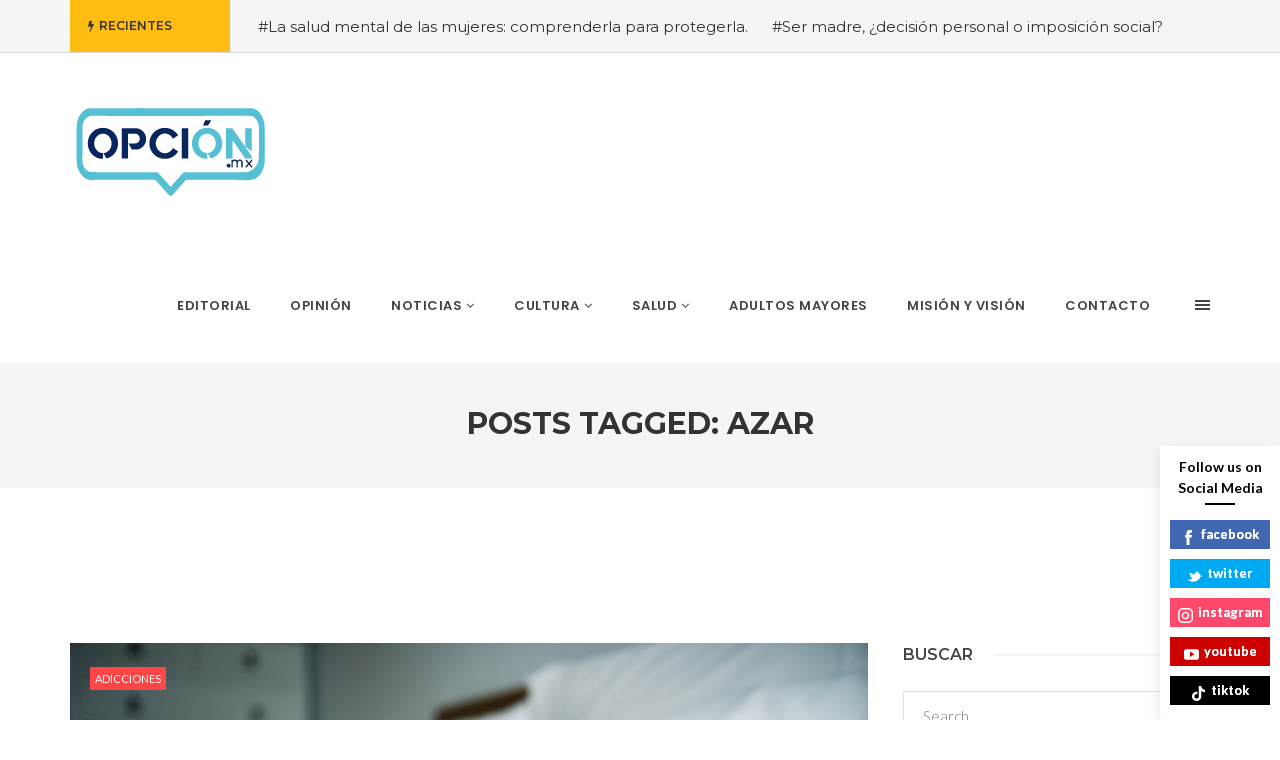

--- FILE ---
content_type: text/html; charset=UTF-8
request_url: https://opcionmx.com/tag/azar/
body_size: 55020
content:
<!DOCTYPE html>
<!--[if IE 8]> <html lang="es" itemscope itemtype="https://schema.org/WebSite" class="ie8"> <![endif]-->
<!--[if !IE]><!--> <html lang="es" itemscope itemtype="https://schema.org/WebSite"> <!--<![endif]-->
<head>
<meta charset="UTF-8">
  <meta name="viewport" content="width=device-width, initial-scale=1, maximum-scale=1">
<meta name="msapplication-TileColor" content="">
<meta name="theme-color" content="">

<link rel="profile" href="http://gmpg.org/xfn/11">
<link rel="pingback" href="https://opcionmx.com/web/xmlrpc.php">

<title>azar &#8211; Opci&oacute;nMX</title>
<meta name='robots' content='max-image-preview:large' />
<link rel='dns-prefetch' href='//fonts.googleapis.com' />
<link rel="alternate" type="application/rss+xml" title="Opci&oacute;nMX &raquo; Feed" href="https://opcionmx.com/feed/" />
<link rel="alternate" type="application/rss+xml" title="Opci&oacute;nMX &raquo; Feed de los comentarios" href="https://opcionmx.com/comments/feed/" />
<link rel="alternate" type="application/rss+xml" title="Opci&oacute;nMX &raquo; Etiqueta azar del feed" href="https://opcionmx.com/tag/azar/feed/" />
<style id='wp-img-auto-sizes-contain-inline-css' type='text/css'>
img:is([sizes=auto i],[sizes^="auto," i]){contain-intrinsic-size:3000px 1500px}
/*# sourceURL=wp-img-auto-sizes-contain-inline-css */
</style>
<style id='wp-emoji-styles-inline-css' type='text/css'>

	img.wp-smiley, img.emoji {
		display: inline !important;
		border: none !important;
		box-shadow: none !important;
		height: 1em !important;
		width: 1em !important;
		margin: 0 0.07em !important;
		vertical-align: -0.1em !important;
		background: none !important;
		padding: 0 !important;
	}
/*# sourceURL=wp-emoji-styles-inline-css */
</style>
<style id='wp-block-library-inline-css' type='text/css'>
:root{--wp-block-synced-color:#7a00df;--wp-block-synced-color--rgb:122,0,223;--wp-bound-block-color:var(--wp-block-synced-color);--wp-editor-canvas-background:#ddd;--wp-admin-theme-color:#007cba;--wp-admin-theme-color--rgb:0,124,186;--wp-admin-theme-color-darker-10:#006ba1;--wp-admin-theme-color-darker-10--rgb:0,107,160.5;--wp-admin-theme-color-darker-20:#005a87;--wp-admin-theme-color-darker-20--rgb:0,90,135;--wp-admin-border-width-focus:2px}@media (min-resolution:192dpi){:root{--wp-admin-border-width-focus:1.5px}}.wp-element-button{cursor:pointer}:root .has-very-light-gray-background-color{background-color:#eee}:root .has-very-dark-gray-background-color{background-color:#313131}:root .has-very-light-gray-color{color:#eee}:root .has-very-dark-gray-color{color:#313131}:root .has-vivid-green-cyan-to-vivid-cyan-blue-gradient-background{background:linear-gradient(135deg,#00d084,#0693e3)}:root .has-purple-crush-gradient-background{background:linear-gradient(135deg,#34e2e4,#4721fb 50%,#ab1dfe)}:root .has-hazy-dawn-gradient-background{background:linear-gradient(135deg,#faaca8,#dad0ec)}:root .has-subdued-olive-gradient-background{background:linear-gradient(135deg,#fafae1,#67a671)}:root .has-atomic-cream-gradient-background{background:linear-gradient(135deg,#fdd79a,#004a59)}:root .has-nightshade-gradient-background{background:linear-gradient(135deg,#330968,#31cdcf)}:root .has-midnight-gradient-background{background:linear-gradient(135deg,#020381,#2874fc)}:root{--wp--preset--font-size--normal:16px;--wp--preset--font-size--huge:42px}.has-regular-font-size{font-size:1em}.has-larger-font-size{font-size:2.625em}.has-normal-font-size{font-size:var(--wp--preset--font-size--normal)}.has-huge-font-size{font-size:var(--wp--preset--font-size--huge)}.has-text-align-center{text-align:center}.has-text-align-left{text-align:left}.has-text-align-right{text-align:right}.has-fit-text{white-space:nowrap!important}#end-resizable-editor-section{display:none}.aligncenter{clear:both}.items-justified-left{justify-content:flex-start}.items-justified-center{justify-content:center}.items-justified-right{justify-content:flex-end}.items-justified-space-between{justify-content:space-between}.screen-reader-text{border:0;clip-path:inset(50%);height:1px;margin:-1px;overflow:hidden;padding:0;position:absolute;width:1px;word-wrap:normal!important}.screen-reader-text:focus{background-color:#ddd;clip-path:none;color:#444;display:block;font-size:1em;height:auto;left:5px;line-height:normal;padding:15px 23px 14px;text-decoration:none;top:5px;width:auto;z-index:100000}html :where(.has-border-color){border-style:solid}html :where([style*=border-top-color]){border-top-style:solid}html :where([style*=border-right-color]){border-right-style:solid}html :where([style*=border-bottom-color]){border-bottom-style:solid}html :where([style*=border-left-color]){border-left-style:solid}html :where([style*=border-width]){border-style:solid}html :where([style*=border-top-width]){border-top-style:solid}html :where([style*=border-right-width]){border-right-style:solid}html :where([style*=border-bottom-width]){border-bottom-style:solid}html :where([style*=border-left-width]){border-left-style:solid}html :where(img[class*=wp-image-]){height:auto;max-width:100%}:where(figure){margin:0 0 1em}html :where(.is-position-sticky){--wp-admin--admin-bar--position-offset:var(--wp-admin--admin-bar--height,0px)}@media screen and (max-width:600px){html :where(.is-position-sticky){--wp-admin--admin-bar--position-offset:0px}}

/*# sourceURL=wp-block-library-inline-css */
</style><style id='wp-block-paragraph-inline-css' type='text/css'>
.is-small-text{font-size:.875em}.is-regular-text{font-size:1em}.is-large-text{font-size:2.25em}.is-larger-text{font-size:3em}.has-drop-cap:not(:focus):first-letter{float:left;font-size:8.4em;font-style:normal;font-weight:100;line-height:.68;margin:.05em .1em 0 0;text-transform:uppercase}body.rtl .has-drop-cap:not(:focus):first-letter{float:none;margin-left:.1em}p.has-drop-cap.has-background{overflow:hidden}:root :where(p.has-background){padding:1.25em 2.375em}:where(p.has-text-color:not(.has-link-color)) a{color:inherit}p.has-text-align-left[style*="writing-mode:vertical-lr"],p.has-text-align-right[style*="writing-mode:vertical-rl"]{rotate:180deg}
/*# sourceURL=https://opcionmx.com/web/wp-includes/blocks/paragraph/style.min.css */
</style>
<style id='global-styles-inline-css' type='text/css'>
:root{--wp--preset--aspect-ratio--square: 1;--wp--preset--aspect-ratio--4-3: 4/3;--wp--preset--aspect-ratio--3-4: 3/4;--wp--preset--aspect-ratio--3-2: 3/2;--wp--preset--aspect-ratio--2-3: 2/3;--wp--preset--aspect-ratio--16-9: 16/9;--wp--preset--aspect-ratio--9-16: 9/16;--wp--preset--color--black: #000000;--wp--preset--color--cyan-bluish-gray: #abb8c3;--wp--preset--color--white: #ffffff;--wp--preset--color--pale-pink: #f78da7;--wp--preset--color--vivid-red: #cf2e2e;--wp--preset--color--luminous-vivid-orange: #ff6900;--wp--preset--color--luminous-vivid-amber: #fcb900;--wp--preset--color--light-green-cyan: #7bdcb5;--wp--preset--color--vivid-green-cyan: #00d084;--wp--preset--color--pale-cyan-blue: #8ed1fc;--wp--preset--color--vivid-cyan-blue: #0693e3;--wp--preset--color--vivid-purple: #9b51e0;--wp--preset--gradient--vivid-cyan-blue-to-vivid-purple: linear-gradient(135deg,rgb(6,147,227) 0%,rgb(155,81,224) 100%);--wp--preset--gradient--light-green-cyan-to-vivid-green-cyan: linear-gradient(135deg,rgb(122,220,180) 0%,rgb(0,208,130) 100%);--wp--preset--gradient--luminous-vivid-amber-to-luminous-vivid-orange: linear-gradient(135deg,rgb(252,185,0) 0%,rgb(255,105,0) 100%);--wp--preset--gradient--luminous-vivid-orange-to-vivid-red: linear-gradient(135deg,rgb(255,105,0) 0%,rgb(207,46,46) 100%);--wp--preset--gradient--very-light-gray-to-cyan-bluish-gray: linear-gradient(135deg,rgb(238,238,238) 0%,rgb(169,184,195) 100%);--wp--preset--gradient--cool-to-warm-spectrum: linear-gradient(135deg,rgb(74,234,220) 0%,rgb(151,120,209) 20%,rgb(207,42,186) 40%,rgb(238,44,130) 60%,rgb(251,105,98) 80%,rgb(254,248,76) 100%);--wp--preset--gradient--blush-light-purple: linear-gradient(135deg,rgb(255,206,236) 0%,rgb(152,150,240) 100%);--wp--preset--gradient--blush-bordeaux: linear-gradient(135deg,rgb(254,205,165) 0%,rgb(254,45,45) 50%,rgb(107,0,62) 100%);--wp--preset--gradient--luminous-dusk: linear-gradient(135deg,rgb(255,203,112) 0%,rgb(199,81,192) 50%,rgb(65,88,208) 100%);--wp--preset--gradient--pale-ocean: linear-gradient(135deg,rgb(255,245,203) 0%,rgb(182,227,212) 50%,rgb(51,167,181) 100%);--wp--preset--gradient--electric-grass: linear-gradient(135deg,rgb(202,248,128) 0%,rgb(113,206,126) 100%);--wp--preset--gradient--midnight: linear-gradient(135deg,rgb(2,3,129) 0%,rgb(40,116,252) 100%);--wp--preset--font-size--small: 13px;--wp--preset--font-size--medium: 20px;--wp--preset--font-size--large: 36px;--wp--preset--font-size--x-large: 42px;--wp--preset--spacing--20: 0.44rem;--wp--preset--spacing--30: 0.67rem;--wp--preset--spacing--40: 1rem;--wp--preset--spacing--50: 1.5rem;--wp--preset--spacing--60: 2.25rem;--wp--preset--spacing--70: 3.38rem;--wp--preset--spacing--80: 5.06rem;--wp--preset--shadow--natural: 6px 6px 9px rgba(0, 0, 0, 0.2);--wp--preset--shadow--deep: 12px 12px 50px rgba(0, 0, 0, 0.4);--wp--preset--shadow--sharp: 6px 6px 0px rgba(0, 0, 0, 0.2);--wp--preset--shadow--outlined: 6px 6px 0px -3px rgb(255, 255, 255), 6px 6px rgb(0, 0, 0);--wp--preset--shadow--crisp: 6px 6px 0px rgb(0, 0, 0);}:where(.is-layout-flex){gap: 0.5em;}:where(.is-layout-grid){gap: 0.5em;}body .is-layout-flex{display: flex;}.is-layout-flex{flex-wrap: wrap;align-items: center;}.is-layout-flex > :is(*, div){margin: 0;}body .is-layout-grid{display: grid;}.is-layout-grid > :is(*, div){margin: 0;}:where(.wp-block-columns.is-layout-flex){gap: 2em;}:where(.wp-block-columns.is-layout-grid){gap: 2em;}:where(.wp-block-post-template.is-layout-flex){gap: 1.25em;}:where(.wp-block-post-template.is-layout-grid){gap: 1.25em;}.has-black-color{color: var(--wp--preset--color--black) !important;}.has-cyan-bluish-gray-color{color: var(--wp--preset--color--cyan-bluish-gray) !important;}.has-white-color{color: var(--wp--preset--color--white) !important;}.has-pale-pink-color{color: var(--wp--preset--color--pale-pink) !important;}.has-vivid-red-color{color: var(--wp--preset--color--vivid-red) !important;}.has-luminous-vivid-orange-color{color: var(--wp--preset--color--luminous-vivid-orange) !important;}.has-luminous-vivid-amber-color{color: var(--wp--preset--color--luminous-vivid-amber) !important;}.has-light-green-cyan-color{color: var(--wp--preset--color--light-green-cyan) !important;}.has-vivid-green-cyan-color{color: var(--wp--preset--color--vivid-green-cyan) !important;}.has-pale-cyan-blue-color{color: var(--wp--preset--color--pale-cyan-blue) !important;}.has-vivid-cyan-blue-color{color: var(--wp--preset--color--vivid-cyan-blue) !important;}.has-vivid-purple-color{color: var(--wp--preset--color--vivid-purple) !important;}.has-black-background-color{background-color: var(--wp--preset--color--black) !important;}.has-cyan-bluish-gray-background-color{background-color: var(--wp--preset--color--cyan-bluish-gray) !important;}.has-white-background-color{background-color: var(--wp--preset--color--white) !important;}.has-pale-pink-background-color{background-color: var(--wp--preset--color--pale-pink) !important;}.has-vivid-red-background-color{background-color: var(--wp--preset--color--vivid-red) !important;}.has-luminous-vivid-orange-background-color{background-color: var(--wp--preset--color--luminous-vivid-orange) !important;}.has-luminous-vivid-amber-background-color{background-color: var(--wp--preset--color--luminous-vivid-amber) !important;}.has-light-green-cyan-background-color{background-color: var(--wp--preset--color--light-green-cyan) !important;}.has-vivid-green-cyan-background-color{background-color: var(--wp--preset--color--vivid-green-cyan) !important;}.has-pale-cyan-blue-background-color{background-color: var(--wp--preset--color--pale-cyan-blue) !important;}.has-vivid-cyan-blue-background-color{background-color: var(--wp--preset--color--vivid-cyan-blue) !important;}.has-vivid-purple-background-color{background-color: var(--wp--preset--color--vivid-purple) !important;}.has-black-border-color{border-color: var(--wp--preset--color--black) !important;}.has-cyan-bluish-gray-border-color{border-color: var(--wp--preset--color--cyan-bluish-gray) !important;}.has-white-border-color{border-color: var(--wp--preset--color--white) !important;}.has-pale-pink-border-color{border-color: var(--wp--preset--color--pale-pink) !important;}.has-vivid-red-border-color{border-color: var(--wp--preset--color--vivid-red) !important;}.has-luminous-vivid-orange-border-color{border-color: var(--wp--preset--color--luminous-vivid-orange) !important;}.has-luminous-vivid-amber-border-color{border-color: var(--wp--preset--color--luminous-vivid-amber) !important;}.has-light-green-cyan-border-color{border-color: var(--wp--preset--color--light-green-cyan) !important;}.has-vivid-green-cyan-border-color{border-color: var(--wp--preset--color--vivid-green-cyan) !important;}.has-pale-cyan-blue-border-color{border-color: var(--wp--preset--color--pale-cyan-blue) !important;}.has-vivid-cyan-blue-border-color{border-color: var(--wp--preset--color--vivid-cyan-blue) !important;}.has-vivid-purple-border-color{border-color: var(--wp--preset--color--vivid-purple) !important;}.has-vivid-cyan-blue-to-vivid-purple-gradient-background{background: var(--wp--preset--gradient--vivid-cyan-blue-to-vivid-purple) !important;}.has-light-green-cyan-to-vivid-green-cyan-gradient-background{background: var(--wp--preset--gradient--light-green-cyan-to-vivid-green-cyan) !important;}.has-luminous-vivid-amber-to-luminous-vivid-orange-gradient-background{background: var(--wp--preset--gradient--luminous-vivid-amber-to-luminous-vivid-orange) !important;}.has-luminous-vivid-orange-to-vivid-red-gradient-background{background: var(--wp--preset--gradient--luminous-vivid-orange-to-vivid-red) !important;}.has-very-light-gray-to-cyan-bluish-gray-gradient-background{background: var(--wp--preset--gradient--very-light-gray-to-cyan-bluish-gray) !important;}.has-cool-to-warm-spectrum-gradient-background{background: var(--wp--preset--gradient--cool-to-warm-spectrum) !important;}.has-blush-light-purple-gradient-background{background: var(--wp--preset--gradient--blush-light-purple) !important;}.has-blush-bordeaux-gradient-background{background: var(--wp--preset--gradient--blush-bordeaux) !important;}.has-luminous-dusk-gradient-background{background: var(--wp--preset--gradient--luminous-dusk) !important;}.has-pale-ocean-gradient-background{background: var(--wp--preset--gradient--pale-ocean) !important;}.has-electric-grass-gradient-background{background: var(--wp--preset--gradient--electric-grass) !important;}.has-midnight-gradient-background{background: var(--wp--preset--gradient--midnight) !important;}.has-small-font-size{font-size: var(--wp--preset--font-size--small) !important;}.has-medium-font-size{font-size: var(--wp--preset--font-size--medium) !important;}.has-large-font-size{font-size: var(--wp--preset--font-size--large) !important;}.has-x-large-font-size{font-size: var(--wp--preset--font-size--x-large) !important;}
/*# sourceURL=global-styles-inline-css */
</style>

<style id='classic-theme-styles-inline-css' type='text/css'>
/*! This file is auto-generated */
.wp-block-button__link{color:#fff;background-color:#32373c;border-radius:9999px;box-shadow:none;text-decoration:none;padding:calc(.667em + 2px) calc(1.333em + 2px);font-size:1.125em}.wp-block-file__button{background:#32373c;color:#fff;text-decoration:none}
/*# sourceURL=/wp-includes/css/classic-themes.min.css */
</style>
<link rel='stylesheet' id='contact-form-7-css' href='https://opcionmx.com/web/wp-content/plugins/contact-form-7/includes/css/styles.css?ver=5.6.3' type='text/css' media='all' />
<link rel='stylesheet' id='tp_twitter_plugin_css-css' href='https://opcionmx.com/web/wp-content/plugins/recent-tweets-widget/tp_twitter_plugin.css?ver=1.0' type='text/css' media='screen' />
<link rel='stylesheet' id='spbsm-stylesheet-css' href='https://opcionmx.com/web/wp-content/plugins/superb-social-share-and-follow-buttons//assets/css/frontend.css?ver=1.1.1' type='text/css' media='all' />
<link rel='stylesheet' id='spbsm-lato-font-css' href='https://fonts.googleapis.com/css?family=Lato%3A300%2C400%2C700&#038;display=swap&#038;ver=1.1.1' type='text/css' media='all' />
<link rel='stylesheet' id='wp-pagenavi-css' href='https://opcionmx.com/web/wp-content/plugins/wp-pagenavi/pagenavi-css.css?ver=2.70' type='text/css' media='all' />
<link rel='stylesheet' id='font-awesome-css' href='https://opcionmx.com/web/wp-content/themes/cascara/inc/theme-options/cs-framework/assets/css/font-awesome.min.css?ver=6.9' type='text/css' media='all' />
<link rel='stylesheet' id='pe-icon-7-css' href='https://opcionmx.com/web/wp-content/themes/cascara/assets/css/Pe-icon-7-stroke.min.css?ver=2.4' type='text/css' media='all' />
<link rel='stylesheet' id='loaders-css' href='https://opcionmx.com/web/wp-content/themes/cascara/assets/css/loaders.min.css?ver=2.4' type='text/css' media='all' />
<link rel='stylesheet' id='magnific-popup-css' href='https://opcionmx.com/web/wp-content/themes/cascara/assets/css/magnific-popup.min.css?ver=2.4' type='text/css' media='all' />
<link rel='stylesheet' id='flexslider-css' href='https://opcionmx.com/web/wp-content/plugins/js_composer/assets/lib/flexslider/flexslider.min.css?ver=6.7.0' type='text/css' media='all' />
<link rel='stylesheet' id='owl-carousel-css' href='https://opcionmx.com/web/wp-content/themes/cascara/assets/css/owl.carousel.min.css?ver=2.4' type='text/css' media='all' />
<link rel='stylesheet' id='weather-icons-css' href='https://opcionmx.com/web/wp-content/themes/cascara/assets/css/weather-icons.min.css?ver=2.0' type='text/css' media='all' />
<link rel='stylesheet' id='meanmenu-css' href='https://opcionmx.com/web/wp-content/themes/cascara/assets/css/meanmenu.css?ver=2.0.7' type='text/css' media='all' />
<link rel='stylesheet' id='bootstrap-css' href='https://opcionmx.com/web/wp-content/themes/cascara/assets/css/bootstrap.min.css?ver=4.5.3' type='text/css' media='all' />
<link rel='stylesheet' id='cascara-style-css' href='https://opcionmx.com/web/wp-content/themes/cascara/assets/css/styles.css?ver=1.7.1' type='text/css' media='all' />
<link rel='stylesheet' id='cascara-responsive-css' href='https://opcionmx.com/web/wp-content/themes/cascara/assets/css/responsive.css?ver=1.7.1' type='text/css' media='all' />
<link rel='stylesheet' id='cascara-google-fonts-css' href='//fonts.googleapis.com/css?family=Montserrat%3A100%2C100i%2C200%2C200i%2C300%2C300i%2C400%2C400i%2C500%2C500i%2C600%2C600i%2C700%2C700i%2C800%2C800i%2C900%2C900i%7CPoppins%3A100%2C100i%2C200%2C200i%2C300%2C300i%2C400%2C400i%2C500%2C500i%2C600%2C600i%2C700%2C700i%2C800%2C800i%2C900%2C900i%7CLato%3A100%2C100i%2C200%2C200i%2C300%2C300i%2C400%2C400i%2C500%2C500i%2C600%2C600i%2C700%2C700i%2C800%2C800i%2C900%2C900i&#038;subset=latin' type='text/css' media='all' />
<link rel='stylesheet' id='malinky-ajax-pagination-css' href='https://opcionmx.com/web/wp-content/plugins/cascara-core/assets/css/style.css' type='text/css' media='all' />
<script type="text/javascript" src="https://opcionmx.com/web/wp-includes/js/jquery/jquery.min.js?ver=3.7.1" id="jquery-core-js"></script>
<script type="text/javascript" src="https://opcionmx.com/web/wp-includes/js/jquery/jquery-migrate.min.js?ver=3.4.1" id="jquery-migrate-js"></script>
<script type="text/javascript" id="cascara-more-cat-post-js-extra">
/* <![CDATA[ */
var cascara_admin_url = {"ajaxurl":"https://opcionmx.com/web/wp-admin/admin-ajax.php"};
//# sourceURL=cascara-more-cat-post-js-extra
/* ]]> */
</script>
<script type="text/javascript" src="https://opcionmx.com/web/wp-content/themes/cascara/assets/js/load-more-tab.js?ver=1.7.1" id="cascara-more-cat-post-js"></script>

<!-- OG: 3.1.7 -->
<meta property="og:image" content="https://opcionmx.com/web/wp-content/uploads/2021/10/cropped-OpcionMX_logo_microfono.png" /><meta property="og:type" content="website" /><meta property="og:locale" content="es" /><meta property="og:site_name" content="Opci&oacute;nMX" /><meta property="og:url" content="https://opcionmx.com/tag/azar/" /><meta property="og:title" content="azar &#8211; Opci&oacute;nMX" />

<meta property="twitter:partner" content="ogwp" /><meta property="twitter:title" content="azar &#8211; Opci&oacute;nMX" /><meta property="twitter:url" content="https://opcionmx.com/tag/azar/" />
<meta itemprop="image" content="https://opcionmx.com/web/wp-content/uploads/2021/10/cropped-OpcionMX_logo_microfono.png" /><meta itemprop="name" content="azar &#8211; Opci&oacute;nMX" /><meta itemprop="headline" content="azar &#8211; Opci&oacute;nMX" />
<!-- /OG -->

<link rel="https://api.w.org/" href="https://opcionmx.com/wp-json/" /><link rel="alternate" title="JSON" type="application/json" href="https://opcionmx.com/wp-json/wp/v2/tags/369" /><link rel="EditURI" type="application/rsd+xml" title="RSD" href="https://opcionmx.com/web/xmlrpc.php?rsd" />
<meta name="generator" content="WordPress 6.9" />
<meta name="generator" content="Powered by WPBakery Page Builder - drag and drop page builder for WordPress."/>
<link rel="icon" href="https://opcionmx.com/web/wp-content/uploads/2021/10/cropped-OpcionMX_logo_microfono-32x32.png" sizes="32x32" />
<link rel="icon" href="https://opcionmx.com/web/wp-content/uploads/2021/10/cropped-OpcionMX_logo_microfono-192x192.png" sizes="192x192" />
<link rel="apple-touch-icon" href="https://opcionmx.com/web/wp-content/uploads/2021/10/cropped-OpcionMX_logo_microfono-180x180.png" />
<meta name="msapplication-TileImage" content="https://opcionmx.com/web/wp-content/uploads/2021/10/cropped-OpcionMX_logo_microfono-270x270.png" />
<noscript><style> .wpb_animate_when_almost_visible { opacity: 1; }</style></noscript><link rel='stylesheet' id='cascara-default-style-css' href='https://opcionmx.com/web/wp-content/themes/cascara/style.css?ver=6.9' type='text/css' media='all' />
<style id='cascara-default-style-inline-css' type='text/css'>
.no-class {}.vt-maintenance-mode {}.no-class {}@media (max-width:991px) {.search-container-wrap {padding-left:0;padding-right:0;}.cscra-brand.hav-mobile-logo a .mobile-logo {display:block;}.cscra-navigation {display:none !important;}.cscra-brand.hav-mobile-logo a .text-logo {display:none;}.cscra-brand.hav-mobile-logo a .normal-logo.default-logo,.cscra-brand.hav-mobile-logo a .normal-logo.retina-logo {display:none;}.mean-container .container {width:100%;}.cscra-header-two .mean-container .cscra-logo {position:absolute;top:0;left:0;z-index:99999;padding:0 20px;}.cscra-header-two .mean-container .cscra-navigation {position:absolute;right:73px;top:0;z-index:9999;}.mean-container .cscra-nav-search {float:left;left:0;right:auto;background-color:rgba(0,0,0,0.4);}.mean-container .cscra-search-three {position:absolute;width:100%;left:0;top:0;z-index:9999;}.mean-container .cscra-search-three input {position:absolute;left:0;top:0;background:rgba(0,0,0,0.4);}.cscra-header-two .mean-container .top-nav-icons {position:absolute;left:0;z-index:999999;}.cscra-header-two .cscra-brand {padding-top:20px;padding-bottom:0;}}body, input[type="submit"], button[type="submit"], .cscra-btn, li.edition-has-dropdown.sub{font-family:"Montserrat", Arial, sans-serif;font-style:normal;}.cscra-navigation > ul > li > a{font-family:"Poppins", Arial, sans-serif;font-style:normal;}.cscra-navigation .dropdown-nav{font-family:"Poppins", Arial, sans-serif;font-style:normal;}h1, h2, h3, h4, h5, h6, .text-logo, .cscra-widget .posts-title{font-family:"Montserrat", Arial, sans-serif;font-style:normal;}input[type="text"], input[type="email"], input[type="password"], input[type="tel"], input[type="search"], input[type="date"], input[type="time"], input[type="datetime-local"], input[type="month"], input[type="url"], input[type="number"], textarea, select, .form-control, p, .cscra-topbar ul, .post-meta ul, .post-category, .posts-title .view-all, .advertisement-title, .cscra-widget ul, .tweet-date, .masonry-filters, .cscra-copyright, .bullet-list, .cscra-blog-tags ul, .post-control, .cscra-comments-area .cscra-comments-meta .comments-date, .tp_recent_tweets li{font-family:"Lato", Arial, sans-serif;font-style:normal;}.your-custom-class{font-family:"Lato", Arial, sans-serif;font-style:normal;}
/*# sourceURL=cascara-default-style-inline-css */
</style>
</head>
<body class="archive tag tag-azar tag-369 wp-theme-cascara wpb-js-composer js-comp-ver-6.7.0 vc_responsive">
<!-- Cascara Main Wrap, Cascara Sticky Footer -->
<div class="cscra-main-wrap ">
  <!-- Cascara Main Wrap Inner -->
  <div class="main-wrap-inner">

    <div class="trending-top-bar">
  <div class="container">
			        <span class="trend-txt"><i class="fa fa-bolt"></i>Recientes </span><div class="marquee">
							<a href="https://opcionmx.com/opinion/la-salud-mental-de-las-mujeres-comprenderla-para-protegerla/">#La salud mental de las mujeres: comprenderla para protegerla.</a>
							<a href="https://opcionmx.com/opinion/ser-madre-decision-personal-o-imposicion-social/">#Ser madre, ¿decisión personal o imposición social?</a>
							<a href="https://opcionmx.com/opinion/entre-mujeres-la-amistad-como-red-de-apoyo-emocional-en-la-vida-adulta/">#Entre mujeres: la amistad como red de apoyo emocional en la vida adulta</a>
							<a href="https://opcionmx.com/opinion/menopausia-una-etapa-natural-en-la-vida-de-la-mujer/">#Menopausia: Una etapa natural en la vida de la mujer.</a>
							<a href="https://opcionmx.com/uncategorized/9-de-septiembre-broma-macabra-para-los-mexicanos/">#19 de septiembre: broma macabra para los mexicanos.</a>
							<a href="https://opcionmx.com/opinion/el-historico-grito-de-una-mujer/">#EL HISTÓRICO GRITO DE UNA MUJER.</a>
							<a href="https://opcionmx.com/opinion/los-efectos-del-tabaquismo-en-la-salud-de-las-mujeres-2/">#Los efectos del tabaquismo en la salud de las mujeres</a>
							<a href="https://opcionmx.com/uncategorized/1er-informe-de-gobierno-entre-los-golpes-en-el-senado-y-el-nuevo-poder-judicial/">#1er informe de gobierno. Entre los golpes en el Senado y el nuevo poder judicial.</a>
							<a href="https://opcionmx.com/opinion/alimentacion-saludable-para-las-mujeres-de-la-tercera-edad/">#ALIMENTACIÓN SALUDABLE PARA LAS MUJERES DE LA TERCERA EDAD</a>
							<a href="https://opcionmx.com/opinion/las-infancias-desprotegidas/">#LAS INFANCIAS DESPROTEGIDAS</a>
						</div>
				</div><!-- Blog Div -->
</div>
    <header class="cscra-header  cscra-header-sticky">
      <div class="container">
        <div class="cscra-brand hav-mobile-logo hav-retina-logo hav-normal-logo" style="">
	<a href="https://opcionmx.com/">
	<img src="https://opcionmx.com/web/wp-content/uploads/2021/10/OpcionMX_logo_color01-300px.png"  height =80px alt="Opci&oacute;nMX" class="retina-logo normal-logo">
				<img src="https://opcionmx.com/web/wp-content/uploads/2021/10/OpcionMX_logo_color01-200px.png" alt="Opci&oacute;nMX" class="default-logo normal-logo"  height =80px><img src="https://opcionmx.com/web/wp-content/uploads/2021/10/OpcionMX_logo_color01-200px.png"   alt="Opci&oacute;nMX" class="mobile-logo"></a></div>
        <div class="cscra-header-right">
          <!-- Navigation & Search -->
<nav class="cscra-navigation" data-nav="991">
  <ul id="menu-menu-principal" class=""><li id="menu-item-1338" class="menu-item menu-item-type-taxonomy menu-item-object-category menu-item-1338"><a href="https://opcionmx.com/category/editorial/"><span class="menu-text">Editorial</span></a></li>
<li id="menu-item-1345" class="menu-item menu-item-type-taxonomy menu-item-object-category menu-item-1345"><a href="https://opcionmx.com/category/opinion/"><span class="menu-text">Opinión</span></a></li>
<li id="menu-item-1344" class="menu-item menu-item-type-taxonomy menu-item-object-category menu-item-has-children menu-item-1344 has-dropdown"><a href="https://opcionmx.com/category/noticias/" class="dropdown-toggle" aria-haspopup="true"><span class="menu-text">Noticias</span></a>
<ul role="menu" class=" dropdown-nav">
	<li id="menu-item-1341" class="menu-item menu-item-type-taxonomy menu-item-object-category menu-item-1341"><a href="https://opcionmx.com/category/internacional/"><span class="menu-text">Internacional</span></a></li>
	<li id="menu-item-1343" class="menu-item menu-item-type-taxonomy menu-item-object-category menu-item-1343"><a href="https://opcionmx.com/category/nacional/"><span class="menu-text">Nacional</span></a></li>
	<li id="menu-item-1335" class="menu-item menu-item-type-taxonomy menu-item-object-category menu-item-1335"><a href="https://opcionmx.com/category/cdmx/"><span class="menu-text">CDMX</span></a></li>
</ul>
</li>
<li id="menu-item-1336" class="menu-item menu-item-type-taxonomy menu-item-object-category menu-item-has-children menu-item-1336 has-dropdown"><a href="https://opcionmx.com/category/cultura/" class="dropdown-toggle" aria-haspopup="true"><span class="menu-text">Cultura</span></a>
<ul role="menu" class=" dropdown-nav">
	<li id="menu-item-1342" class="menu-item menu-item-type-taxonomy menu-item-object-category menu-item-1342"><a href="https://opcionmx.com/category/libros/"><span class="menu-text">Te invito a leer</span></a></li>
	<li id="menu-item-1339" class="menu-item menu-item-type-taxonomy menu-item-object-category menu-item-1339"><a href="https://opcionmx.com/category/espectaculos/"><span class="menu-text">Relax</span></a></li>
</ul>
</li>
<li id="menu-item-1346" class="menu-item menu-item-type-taxonomy menu-item-object-category menu-item-has-children menu-item-1346 has-dropdown"><a href="https://opcionmx.com/category/salud/" class="dropdown-toggle" aria-haspopup="true"><span class="menu-text">Salud</span></a>
<ul role="menu" class=" dropdown-nav">
	<li id="menu-item-1340" class="menu-item menu-item-type-taxonomy menu-item-object-category menu-item-1340"><a href="https://opcionmx.com/category/hipocrates/"><span class="menu-text">Hipócrates</span></a></li>
	<li id="menu-item-1337" class="menu-item menu-item-type-taxonomy menu-item-object-category menu-item-1337"><a href="https://opcionmx.com/category/deportes/"><span class="menu-text">Cuerpo en Movimiento</span></a></li>
	<li id="menu-item-1636" class="menu-item menu-item-type-taxonomy menu-item-object-category menu-item-1636"><a href="https://opcionmx.com/category/adicciones/"><span class="menu-text">Adicciones</span></a></li>
	<li id="menu-item-1638" class="menu-item menu-item-type-taxonomy menu-item-object-category menu-item-1638"><a href="https://opcionmx.com/category/meditacion/"><span class="menu-text">Meditación</span></a></li>
</ul>
</li>
<li id="menu-item-1637" class="menu-item menu-item-type-taxonomy menu-item-object-category menu-item-1637"><a href="https://opcionmx.com/category/adultos-mayores/"><span class="menu-text">Adultos Mayores</span></a></li>
<li id="menu-item-1427" class="menu-item menu-item-type-post_type menu-item-object-page menu-item-1427"><a href="https://opcionmx.com/misionyvision/"><span class="menu-text">Misión y Visión</span></a></li>
<li id="menu-item-1424" class="menu-item menu-item-type-post_type menu-item-object-page menu-item-1424"><a href="https://opcionmx.com/contacto/"><span class="menu-text">CONTACTO</span></a></li>
</ul></nav> <!-- cscra-navigation -->
<div class="header-links-wrap">
    <div class="login-link">
    <a href=""><i class="fa fa-user-circle" aria-hidden="true"></i></a>
  </div>
    <div class="cscra-toggle ">
    <a href="javascript:void(0);" class="cscra-toggle-link"><span class="toggle-separator"></span></a>
  </div>
</div>
        </div>
      </div>
    </header>
    <nav class="cscra-side-navigation">
  <div class="navigation-wrap">
    <div class="close-btn"><a href="javascript:void(0);"></a></div>
    <div class="vertical-scroll">
          <ul id="menu-menu-principal-1" class="navigation"><li class="menu-item menu-item-type-taxonomy menu-item-object-category menu-item-1338"><a href="https://opcionmx.com/category/editorial/"><span class="menu-text">Editorial</span></a></li>
<li class="menu-item menu-item-type-taxonomy menu-item-object-category menu-item-1345"><a href="https://opcionmx.com/category/opinion/"><span class="menu-text">Opinión</span></a></li>
<li class="menu-item menu-item-type-taxonomy menu-item-object-category menu-item-has-children menu-item-1344 has-dropdown"><a href="https://opcionmx.com/category/noticias/" class="dropdown-toggle" aria-haspopup="true"><span class="menu-text">Noticias</span></a>
<ul role="menu" class=" dropdown-nav">
	<li class="menu-item menu-item-type-taxonomy menu-item-object-category menu-item-1341"><a href="https://opcionmx.com/category/internacional/"><span class="menu-text">Internacional</span></a></li>
	<li class="menu-item menu-item-type-taxonomy menu-item-object-category menu-item-1343"><a href="https://opcionmx.com/category/nacional/"><span class="menu-text">Nacional</span></a></li>
	<li class="menu-item menu-item-type-taxonomy menu-item-object-category menu-item-1335"><a href="https://opcionmx.com/category/cdmx/"><span class="menu-text">CDMX</span></a></li>
</ul>
</li>
<li class="menu-item menu-item-type-taxonomy menu-item-object-category menu-item-has-children menu-item-1336 has-dropdown"><a href="https://opcionmx.com/category/cultura/" class="dropdown-toggle" aria-haspopup="true"><span class="menu-text">Cultura</span></a>
<ul role="menu" class=" dropdown-nav">
	<li class="menu-item menu-item-type-taxonomy menu-item-object-category menu-item-1342"><a href="https://opcionmx.com/category/libros/"><span class="menu-text">Te invito a leer</span></a></li>
	<li class="menu-item menu-item-type-taxonomy menu-item-object-category menu-item-1339"><a href="https://opcionmx.com/category/espectaculos/"><span class="menu-text">Relax</span></a></li>
</ul>
</li>
<li class="menu-item menu-item-type-taxonomy menu-item-object-category menu-item-has-children menu-item-1346 has-dropdown"><a href="https://opcionmx.com/category/salud/" class="dropdown-toggle" aria-haspopup="true"><span class="menu-text">Salud</span></a>
<ul role="menu" class=" dropdown-nav">
	<li class="menu-item menu-item-type-taxonomy menu-item-object-category menu-item-1340"><a href="https://opcionmx.com/category/hipocrates/"><span class="menu-text">Hipócrates</span></a></li>
	<li class="menu-item menu-item-type-taxonomy menu-item-object-category menu-item-1337"><a href="https://opcionmx.com/category/deportes/"><span class="menu-text">Cuerpo en Movimiento</span></a></li>
	<li class="menu-item menu-item-type-taxonomy menu-item-object-category menu-item-1636"><a href="https://opcionmx.com/category/adicciones/"><span class="menu-text">Adicciones</span></a></li>
	<li class="menu-item menu-item-type-taxonomy menu-item-object-category menu-item-1638"><a href="https://opcionmx.com/category/meditacion/"><span class="menu-text">Meditación</span></a></li>
</ul>
</li>
<li class="menu-item menu-item-type-taxonomy menu-item-object-category menu-item-1637"><a href="https://opcionmx.com/category/adultos-mayores/"><span class="menu-text">Adultos Mayores</span></a></li>
<li class="menu-item menu-item-type-post_type menu-item-object-page menu-item-1427"><a href="https://opcionmx.com/misionyvision/"><span class="menu-text">Misión y Visión</span></a></li>
<li class="menu-item menu-item-type-post_type menu-item-object-page menu-item-1424"><a href="https://opcionmx.com/contacto/"><span class="menu-text">CONTACTO</span></a></li>
</ul>    </div>
    <div class="navigation-bottom-wrap">
          </div>
  </div>
</nav>
<div class="cscra-navigation-overlay"></div>
    <!-- Cascara Fullscreen Navigation -->
  	<!-- Banner & Title Area -->
	<div class="cscra-page-title padding-none" style="">
    <div class="container">
      <h1 class="page-title">Posts Tagged: azar</h1>
    </div>
  </div>

      <!-- cscra search wrapper -->
            <div class="cscra-page-wrap">
      <div class="cscra-promotion promotion-spacer-four">
  <div class="container">
      </div>
</div>
<div class="cscra-mid-wrap padding-none right-sidebar" style="">
  <div class="container">
    <div class="row">
						<div class="cscra-content-side cscra-primary">
				<div class="blog-items-wrap load-posts cscra-post-load-more" data-select=".blog-items-wrap" data-item=".cscra-blog-post" data-space="20" data-paging="navigation" data-button="button" data-loading="Load More" data-iconn="ball-scale-multiple">
					<div class="row">
			<div id="post-1690" class="cscra-blog-post col-md-12  post-1690 post type-post status-publish format-standard has-post-thumbnail hentry category-adicciones tag-adicciones tag-ano tag-apuestas tag-azar tag-comida tag-compras tag-familiares tag-fiestas tag-fin tag-posadas">
		<div class="post-item cscra-item default-listing">
			    <!-- Standard -->
		  <div class="cscra-image">
			  		    	<img data-src="https://opcionmx.com/web/wp-content/uploads/2021/12/man-overdosed-with-medicine-scaled.jpg" src="https://opcionmx.com/web/wp-content/themes/cascara/assets/images/815x415.jpg" alt="Adicciones en Posadas">
		        <div class="post-category" >
            <a href="https://opcionmx.com/category/adicciones/" >Adicciones</a> 
          </div>
    		  </div>
	  		  <div class="post-info">
		        <div class="post-meta">
      <ul>
            <li class="post-views-item-two"><span class="fa fa-eye icons"></span>373 Views</li>          <li><i class="fa fa-user-o" aria-hidden="true"></i><a href="https://opcionmx.com/author/monserrat/"> Monserrat</a></li>
              <li><i class="fa fa-clock-o" aria-hidden="true"></i> diciembre 15, 2021</li>
            </ul>
    </div>
  		    <h4 class="post-title"><a href="https://opcionmx.com/adicciones/adicciones-en-posadas/">Adicciones en Posadas</a></h4>
		    <p>Si bien no hay fechas específicas o meses especiales para comenzar o acrecentar el consumo de sustancias, es en este diciembre de fiestas y celebraciones en el que existen las condiciones propicias para el inicio</p>
				<div class="cscra-read-more pull-left"><a href="https://opcionmx.com/adicciones/adicciones-en-posadas/">Leer artículo</a></div>
		  </div>
		</div>
	</div>
	
</div>
<div class="cscra-pagination"><div class="cscra-pagenavi"></div></div>				</div><!-- Blog Div -->
			</div>
			
<div class="cscra-secondary ">
	<div id="search-2" class=" cscra-widget widget_search"><div class="posts-title-wrap"><div class="posts-title"><span>Buscar</span></div></div><form method="get" id="searchform" action="https://opcionmx.com/" class="searchform" >
	<p>
		<input type="text" name="s" id="s" placeholder="Search..." />
		<input type="submit" id="searchsubmit" value="" />
	</p>
</form>
</div> <!-- end widget -->
		<div id="recent-posts-2" class=" cscra-widget widget_recent_entries">
		<div class="posts-title-wrap"><div class="posts-title"><span>Artículos Recientes</span></div></div>
		<ul>
											<li>
					<a href="https://opcionmx.com/opinion/la-salud-mental-de-las-mujeres-comprenderla-para-protegerla/">La salud mental de las mujeres: comprenderla para protegerla.</a>
									</li>
											<li>
					<a href="https://opcionmx.com/opinion/ser-madre-decision-personal-o-imposicion-social/">Ser madre, ¿decisión personal o imposición social?</a>
									</li>
											<li>
					<a href="https://opcionmx.com/opinion/entre-mujeres-la-amistad-como-red-de-apoyo-emocional-en-la-vida-adulta/">Entre mujeres: la amistad como red de apoyo emocional en la vida adulta</a>
									</li>
											<li>
					<a href="https://opcionmx.com/opinion/menopausia-una-etapa-natural-en-la-vida-de-la-mujer/">Menopausia: Una etapa natural en la vida de la mujer.</a>
									</li>
											<li>
					<a href="https://opcionmx.com/uncategorized/9-de-septiembre-broma-macabra-para-los-mexicanos/">19 de septiembre: broma macabra para los mexicanos.</a>
									</li>
											<li>
					<a href="https://opcionmx.com/opinion/el-historico-grito-de-una-mujer/">EL HISTÓRICO GRITO DE UNA MUJER.</a>
									</li>
											<li>
					<a href="https://opcionmx.com/opinion/los-efectos-del-tabaquismo-en-la-salud-de-las-mujeres-2/">Los efectos del tabaquismo en la salud de las mujeres</a>
									</li>
											<li>
					<a href="https://opcionmx.com/uncategorized/1er-informe-de-gobierno-entre-los-golpes-en-el-senado-y-el-nuevo-poder-judicial/">1er informe de gobierno. Entre los golpes en el Senado y el nuevo poder judicial.</a>
									</li>
											<li>
					<a href="https://opcionmx.com/opinion/alimentacion-saludable-para-las-mujeres-de-la-tercera-edad/">ALIMENTACIÓN SALUDABLE PARA LAS MUJERES DE LA TERCERA EDAD</a>
									</li>
											<li>
					<a href="https://opcionmx.com/opinion/las-infancias-desprotegidas/">LAS INFANCIAS DESPROTEGIDAS</a>
									</li>
					</ul>

		</div> <!-- end widget --></div><!-- #secondary -->
		</div>
		<div class="cscra-promotion promotion-spacer-five">
		   		</div>
	</div>
</div>

</div>
</div> <!-- Cascara Main Wrap Inner -->

<!-- Footer -->
<footer class="cscra-footer">
  <div class="container">
    <div class="row">
      <!-- Footer Widgets -->
<!-- Copyright Bar -->
	<div class="cscra-copyright  copyright-style-one">
		<div class="row">
			<div class="col-md-12">
				<p>Derechos Reservados © 2021 Opción MX</p>			</div>
				  </div>
	</div>
    </div>
  </div>
  </footer>
<!-- Footer -->

</div><!-- Cascara Main Wrap -->

<!-- Cascara Back Top -->
<div class="cscra-back-top">
  <a href="javascript:void(0);"><i class="fa fa-angle-up" aria-hidden="true"></i></a>
</div>
<!-- Cascara Preloader -->
<script type="speculationrules">
{"prefetch":[{"source":"document","where":{"and":[{"href_matches":"/*"},{"not":{"href_matches":["/web/wp-*.php","/web/wp-admin/*","/web/wp-content/uploads/*","/web/wp-content/*","/web/wp-content/plugins/*","/web/wp-content/themes/cascara/*","/*\\?(.+)"]}},{"not":{"selector_matches":"a[rel~=\"nofollow\"]"}},{"not":{"selector_matches":".no-prefetch, .no-prefetch a"}}]},"eagerness":"conservative"}]}
</script>
<div class="spbsm-sidebar-wrapper spbsm-sidebar-wrapper-bottomright"><div class="spbsm-followbuttons-output-wrapper"><!-- Superb Social Share and Follow Buttons --><div class="spbsm-output-textstring">Follow us on Social Media</div><div class="spbsm-button-wrapper-flat"><span class="spbsm-follow-facebook"><a href="https://www.facebook.com/OpciÓNMX-102509902212134" rel="nofollow" target="_blank"><svg width="430.11px" height="430.11px" enable-background="new 0 0 430.113 430.114" version="1.1" viewBox="0 0 430.113 430.114" xml:space="preserve" xmlns="http://www.w3.org/2000/svg">  <path d="m158.08 83.3v59.218h-43.385v72.412h43.385v215.18h89.122v-215.18h59.805s5.601-34.721 8.316-72.685h-67.784s0-42.127 0-49.511c0-7.4 9.717-17.354 19.321-17.354h48.557v-75.385h-66.021c-93.519-5e-3 -91.316 72.479-91.316 83.299z"/></svg>facebook</a></span><span class="spbsm-follow-twitter"><a href="https://twitter.com/opcion_mx" rel="nofollow" target="_blank"><svg width="430.12px" height="430.12px" enable-background="new 0 0 430.117 430.117" version="1.1" viewBox="0 0 430.117 430.117" xml:space="preserve" xmlns="http://www.w3.org/2000/svg">
									<path d="m381.38 198.64c24.157-1.993 40.543-12.975 46.849-27.876-8.714 5.353-35.764 11.189-50.703 5.631-0.732-3.51-1.55-6.844-2.353-9.854-11.383-41.798-50.357-75.472-91.194-71.404 3.304-1.334 6.655-2.576 9.996-3.691 4.495-1.61 30.868-5.901 26.715-15.21-3.5-8.188-35.722 6.188-41.789 8.067 8.009-3.012 21.254-8.193 22.673-17.396-12.27 1.683-24.315 7.484-33.622 15.919 3.36-3.617 5.909-8.025 6.45-12.769-32.726 20.907-51.843 63.057-67.314 103.94-12.148-11.773-22.915-21.044-32.574-26.192-27.097-14.531-59.496-29.692-110.36-48.572-1.561 16.827 8.322 39.201 36.8 54.08-6.17-0.826-17.453 1.017-26.477 3.178 3.675 19.277 15.677 35.159 48.169 42.839-14.849 0.98-22.523 4.359-29.478 11.642 6.763 13.407 23.266 29.186 52.953 25.947-33.006 14.226-13.458 40.571 13.399 36.642-45.816 47.323-118.05 43.845-159.53 4.264 108.3 147.57 343.72 87.274 378.8-54.866 26.285 0.224 41.737-9.105 51.318-19.39-15.144 2.57-37.094-0.086-48.733-4.933z"/>
								</svg>twitter</a></span><span class="spbsm-follow-instagram"><a href="https://www.instagram.com/opcion.mx/?hl=es" rel="nofollow" target="_blank"><svg enable-background="new 0 0 512 512" version="1.1" viewBox="0 0 512 512" xml:space="preserve" xmlns="http://www.w3.org/2000/svg">
									<path d="M352,0H160C71.648,0,0,71.648,0,160v192c0,88.352,71.648,160,160,160h192c88.352,0,160-71.648,160-160V160    C512,71.648,440.352,0,352,0z M464,352c0,61.76-50.24,112-112,112H160c-61.76,0-112-50.24-112-112V160C48,98.24,98.24,48,160,48    h192c61.76,0,112,50.24,112,112V352z"/>
									<path d="m256 128c-70.688 0-128 57.312-128 128s57.312 128 128 128 128-57.312 128-128-57.312-128-128-128zm0 208c-44.096 0-80-35.904-80-80 0-44.128 35.904-80 80-80s80 35.872 80 80c0 44.096-35.904 80-80 80z"/>
									<circle cx="393.6" cy="118.4" r="17.056"/>
								</svg>instagram</a></span><span class="spbsm-follow-youtube"><a href="https://www.youtube.com/channel/UCkQNNY5teljR8mbvTUWnlPQ" rel="nofollow" target="_blank"><svg enable-background="new 0 0 90 90" version="1.1" viewBox="0 0 90 90" xml:space="preserve" xmlns="http://www.w3.org/2000/svg">
									<path d="M90,26.958C90,19.525,83.979,13.5,76.55,13.5h-63.1C6.021,13.5,0,19.525,0,26.958v36.084   C0,70.475,6.021,76.5,13.45,76.5h63.1C83.979,76.5,90,70.475,90,63.042V26.958z M36,60.225V26.33l25.702,16.947L36,60.225z"/>
								</svg>youtube</a></span><span class="spbsm-follow-tiktok"><a href="https://www.tiktok.com/@opcion.mx" rel="nofollow" target="_blank"><svg enable-background="new 0 0 512 512" height="512" viewBox="0 0 512 512" width="512" xmlns="http://www.w3.org/2000/svg"><g><path d="m480.32 128.39c-29.22 0-56.18-9.68-77.83-26.01-24.83-18.72-42.67-46.18-48.97-77.83-1.56-7.82-2.4-15.89-2.48-24.16h-83.47v228.08l-.1 124.93c0 33.4-21.75 61.72-51.9 71.68-8.75 2.89-18.2 4.26-28.04 3.72-12.56-.69-24.33-4.48-34.56-10.6-21.77-13.02-36.53-36.64-36.93-63.66-.63-42.23 33.51-76.66 75.71-76.66 8.33 0 16.33 1.36 23.82 3.83v-62.34-22.41c-7.9-1.17-15.94-1.78-24.07-1.78-46.19 0-89.39 19.2-120.27 53.79-23.34 26.14-37.34 59.49-39.5 94.46-2.83 45.94 13.98 89.61 46.58 121.83 4.79 4.73 9.82 9.12 15.08 13.17 27.95 21.51 62.12 33.17 98.11 33.17 8.13 0 16.17-.6 24.07-1.77 33.62-4.98 64.64-20.37 89.12-44.57 30.08-29.73 46.7-69.2 46.88-111.21l-.43-186.56c14.35 11.07 30.04 20.23 46.88 27.34 26.19 11.05 53.96 16.65 82.54 16.64v-60.61-22.49c.02.02-.22.02-.24.02z"/></g></svg>tiktok</a></span></div></div></div><script type="text/javascript" src="https://opcionmx.com/web/wp-content/plugins/contact-form-7/includes/swv/js/index.js?ver=5.6.3" id="swv-js"></script>
<script type="text/javascript" id="contact-form-7-js-extra">
/* <![CDATA[ */
var wpcf7 = {"api":{"root":"https://opcionmx.com/wp-json/","namespace":"contact-form-7/v1"}};
//# sourceURL=contact-form-7-js-extra
/* ]]> */
</script>
<script type="text/javascript" src="https://opcionmx.com/web/wp-content/plugins/contact-form-7/includes/js/index.js?ver=5.6.3" id="contact-form-7-js"></script>
<script type="text/javascript" src="https://opcionmx.com/web/wp-content/themes/cascara/assets/js/bootstrap.min.js?ver=4.5.3" id="bootstrap-js"></script>
<script type="text/javascript" src="https://opcionmx.com/web/wp-content/themes/cascara/assets/js/popper.min.js?ver=1.7.1" id="popper-js"></script>
<script type="text/javascript" src="https://opcionmx.com/web/wp-content/themes/cascara/assets/js/html5shiv.min.js?ver=3.7.0" id="html5shiv-js"></script>
<script type="text/javascript" src="https://opcionmx.com/web/wp-content/themes/cascara/assets/js/respond.min.js?ver=1.4.2" id="respond-js"></script>
<script type="text/javascript" src="https://opcionmx.com/web/wp-content/themes/cascara/assets/js/enscroll.min.js?ver=0.6.2" id="enscroll-js"></script>
<script type="text/javascript" src="https://opcionmx.com/web/wp-content/themes/cascara/assets/js/placeholders.min.js?ver=4.0.1" id="placeholders-js"></script>
<script type="text/javascript" src="https://opcionmx.com/web/wp-content/themes/cascara/assets/js/jquery.sticky.min.js?ver=1.0.5" id="jquery-sticky-js"></script>
<script type="text/javascript" src="https://opcionmx.com/web/wp-content/themes/cascara/assets/js/jquery.matchHeight-min.js?ver=0.7.2" id="match-height-js"></script>
<script type="text/javascript" src="https://opcionmx.com/web/wp-content/themes/cascara/assets/js/theia-sticky-sidebar.min.js?ver=1.5.0" id="sticky-sidebar-js"></script>
<script type="text/javascript" src="https://opcionmx.com/web/wp-content/plugins/js_composer/assets/lib/bower/isotope/dist/isotope.pkgd.min.js?ver=6.7.0" id="isotope-js"></script>
<script type="text/javascript" src="https://opcionmx.com/web/wp-content/themes/cascara/assets/js/jquery.meanmenu.js?ver=2.0.8" id="meanmenu-js"></script>
<script type="text/javascript" src="https://opcionmx.com/web/wp-content/themes/cascara/assets/js/packery-mode.pkgd.min.js?ver=2.0.0" id="packery-mode-js"></script>
<script type="text/javascript" src="https://opcionmx.com/web/wp-content/themes/cascara/assets/js/owl.carousel.min.js?ver=2.1.6" id="owl-carousel-js"></script>
<script type="text/javascript" src="https://opcionmx.com/web/wp-content/themes/cascara/assets/js/smoothscroll.min.js?ver=1.4.0" id="smoothscroll-js"></script>
<script type="text/javascript" src="https://opcionmx.com/web/wp-content/themes/cascara/assets/js/jarallax.min.js?ver=1.7.3" id="jarallax-js"></script>
<script type="text/javascript" src="https://opcionmx.com/web/wp-content/plugins/js_composer/assets/lib/flexslider/jquery.flexslider.min.js?ver=6.7.0" id="flexslider-js"></script>
<script type="text/javascript" src="https://opcionmx.com/web/wp-content/themes/cascara/assets/js/jquery.magnific-popup.min.js?ver=1.1.0" id="magnific-popup-js"></script>
<script type="text/javascript" src="https://opcionmx.com/web/wp-content/themes/cascara/assets/js/loaders.min.js?ver=1.7.1" id="loaders-js"></script>
<script type="text/javascript" src="https://opcionmx.com/web/wp-content/themes/cascara/assets/js/lazyload.min.js?ver=2.0.0" id="lazyload-js"></script>
<script type="text/javascript" src="https://opcionmx.com/web/wp-content/themes/cascara/assets/js/jquery.marquee.min.js?ver=1.7.1" id="marquee-js"></script>
<script type="text/javascript" src="https://opcionmx.com/web/wp-content/themes/cascara/assets/js/waypoints.min.js?ver=2.0.3" id="waypoints-js"></script>
<script type="text/javascript" src="https://opcionmx.com/web/wp-content/themes/cascara/assets/js/scripts.js?ver=1.7.1" id="cascara-scripts-js"></script>
<script type="text/javascript" src="https://opcionmx.com/web/wp-content/themes/cascara/assets/js/jquery.validate.min.js?ver=1.9.0" id="jquery-validate-js-js"></script>
<script type="text/javascript" id="jquery-validate-js-js-after">
/* <![CDATA[ */
jQuery(document).ready(function($) {$("#commentform").validate({rules: {author: {required: true,minlength: 2},email: {required: true,email: true},comment: {required: true,minlength: 10}}});});
//# sourceURL=jquery-validate-js-js-after
/* ]]> */
</script>
<script type="text/javascript" id="malinky-ajax-pagination-main-js-js-extra">
/* <![CDATA[ */
var malinkySettings = {"1":{"ajax_loader":"\u003Cdiv class=\"cscra-preloaderr\"\u003E\u003Cdiv class=\"loader-wrap\"\u003E\u003Cdiv class=\"loader\"\u003E\u003Cdiv class=\"loader-inner\"\u003E\u003Cdiv\u003E\u003C/div\u003E\u003Cdiv\u003E\u003C/div\u003E\u003C/div\u003E\u003Cimg class=\"loader-icon\" src=\"https://opcionmx.com/web/wp-content/plugins/cascara-core/assets/images/icon4.png\" alt=\"\" /\u003E\u003C/div\u003E\u003C/div\u003E\u003C/div\u003E"}};
//# sourceURL=malinky-ajax-pagination-main-js-js-extra
/* ]]> */
</script>
<script type="text/javascript" src="https://opcionmx.com/web/wp-content/plugins/cascara-core/assets/main.js" id="malinky-ajax-pagination-main-js-js"></script>
<script id="wp-emoji-settings" type="application/json">
{"baseUrl":"https://s.w.org/images/core/emoji/17.0.2/72x72/","ext":".png","svgUrl":"https://s.w.org/images/core/emoji/17.0.2/svg/","svgExt":".svg","source":{"concatemoji":"https://opcionmx.com/web/wp-includes/js/wp-emoji-release.min.js?ver=6.9"}}
</script>
<script type="module">
/* <![CDATA[ */
/*! This file is auto-generated */
const a=JSON.parse(document.getElementById("wp-emoji-settings").textContent),o=(window._wpemojiSettings=a,"wpEmojiSettingsSupports"),s=["flag","emoji"];function i(e){try{var t={supportTests:e,timestamp:(new Date).valueOf()};sessionStorage.setItem(o,JSON.stringify(t))}catch(e){}}function c(e,t,n){e.clearRect(0,0,e.canvas.width,e.canvas.height),e.fillText(t,0,0);t=new Uint32Array(e.getImageData(0,0,e.canvas.width,e.canvas.height).data);e.clearRect(0,0,e.canvas.width,e.canvas.height),e.fillText(n,0,0);const a=new Uint32Array(e.getImageData(0,0,e.canvas.width,e.canvas.height).data);return t.every((e,t)=>e===a[t])}function p(e,t){e.clearRect(0,0,e.canvas.width,e.canvas.height),e.fillText(t,0,0);var n=e.getImageData(16,16,1,1);for(let e=0;e<n.data.length;e++)if(0!==n.data[e])return!1;return!0}function u(e,t,n,a){switch(t){case"flag":return n(e,"\ud83c\udff3\ufe0f\u200d\u26a7\ufe0f","\ud83c\udff3\ufe0f\u200b\u26a7\ufe0f")?!1:!n(e,"\ud83c\udde8\ud83c\uddf6","\ud83c\udde8\u200b\ud83c\uddf6")&&!n(e,"\ud83c\udff4\udb40\udc67\udb40\udc62\udb40\udc65\udb40\udc6e\udb40\udc67\udb40\udc7f","\ud83c\udff4\u200b\udb40\udc67\u200b\udb40\udc62\u200b\udb40\udc65\u200b\udb40\udc6e\u200b\udb40\udc67\u200b\udb40\udc7f");case"emoji":return!a(e,"\ud83e\u1fac8")}return!1}function f(e,t,n,a){let r;const o=(r="undefined"!=typeof WorkerGlobalScope&&self instanceof WorkerGlobalScope?new OffscreenCanvas(300,150):document.createElement("canvas")).getContext("2d",{willReadFrequently:!0}),s=(o.textBaseline="top",o.font="600 32px Arial",{});return e.forEach(e=>{s[e]=t(o,e,n,a)}),s}function r(e){var t=document.createElement("script");t.src=e,t.defer=!0,document.head.appendChild(t)}a.supports={everything:!0,everythingExceptFlag:!0},new Promise(t=>{let n=function(){try{var e=JSON.parse(sessionStorage.getItem(o));if("object"==typeof e&&"number"==typeof e.timestamp&&(new Date).valueOf()<e.timestamp+604800&&"object"==typeof e.supportTests)return e.supportTests}catch(e){}return null}();if(!n){if("undefined"!=typeof Worker&&"undefined"!=typeof OffscreenCanvas&&"undefined"!=typeof URL&&URL.createObjectURL&&"undefined"!=typeof Blob)try{var e="postMessage("+f.toString()+"("+[JSON.stringify(s),u.toString(),c.toString(),p.toString()].join(",")+"));",a=new Blob([e],{type:"text/javascript"});const r=new Worker(URL.createObjectURL(a),{name:"wpTestEmojiSupports"});return void(r.onmessage=e=>{i(n=e.data),r.terminate(),t(n)})}catch(e){}i(n=f(s,u,c,p))}t(n)}).then(e=>{for(const n in e)a.supports[n]=e[n],a.supports.everything=a.supports.everything&&a.supports[n],"flag"!==n&&(a.supports.everythingExceptFlag=a.supports.everythingExceptFlag&&a.supports[n]);var t;a.supports.everythingExceptFlag=a.supports.everythingExceptFlag&&!a.supports.flag,a.supports.everything||((t=a.source||{}).concatemoji?r(t.concatemoji):t.wpemoji&&t.twemoji&&(r(t.twemoji),r(t.wpemoji)))});
//# sourceURL=https://opcionmx.com/web/wp-includes/js/wp-emoji-loader.min.js
/* ]]> */
</script>

</body>
</html>
